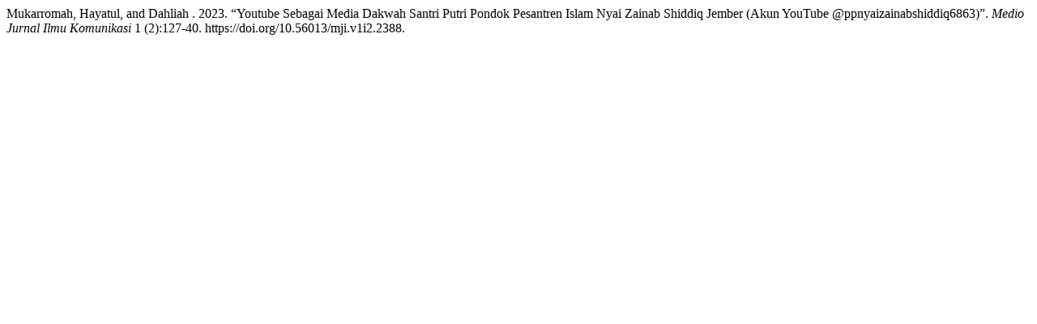

--- FILE ---
content_type: text/html; charset=UTF-8
request_url: https://ejurnal.uij.ac.id/index.php/mji/citationstylelanguage/get/chicago-author-date?submissionId=2388&publicationId=2738
body_size: 281
content:
<div class="csl-bib-body">
  <div class="csl-entry">Mukarromah, Hayatul, and Dahliah . 2023. “Youtube Sebagai Media Dakwah Santri Putri Pondok Pesantren Islam Nyai Zainab Shiddiq Jember (Akun YouTube @ppnyaizainabshiddiq6863)”. <i>Medio Jurnal Ilmu Komunikasi</i> 1 (2):127-40. https://doi.org/10.56013/mji.v1i2.2388.</div>
</div>